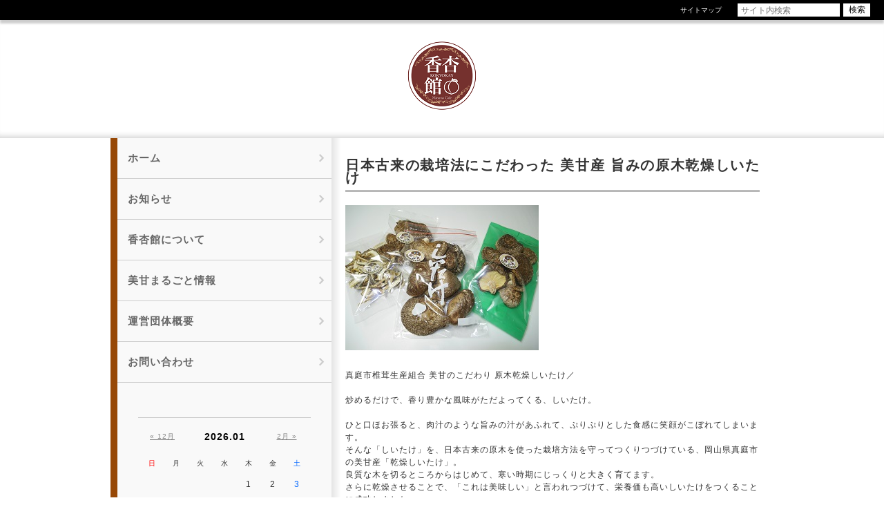

--- FILE ---
content_type: text/html; charset=UTF-8
request_url: https://i-maniwa.com/area/micamo/article/article_detail/index/720.html
body_size: 16665
content:
<!DOCTYPE html>
<html lang="ja">
<head>
<!-- Google tag (gtag.js) -->
<script async src="https://www.googletagmanager.com/gtag/js?id=G-2XZDW4KTWN"></script>
<script>
window.dataLayer = window.dataLayer || [];
function gtag(){dataLayer.push(arguments);}
gtag('js', new Date());

gtag('config', 'G-2XZDW4KTWN');
</script>
<meta charset="UTF-8">
<meta name="viewport" content="width=device-width, user-scalable=no, initial-scale=1, maximum-scale=1">
<meta name="format-detection" content="telephone=no">
<meta name="apple-mobile-web-app-capable" content="yes" />
<meta name="keywords"    content="原木しいたけ,岡山,真庭">
<meta name="description" content="岡山県真庭市北西部（旧美甘村地区）に「だれでも気軽に寄れるところ」として【香杏館MicamoCafe】は誕生しました。

2021年5月より美甘産そば粉で打った十割そばを提供しています。
美甘の大地と清流がはぐくんだ手打ちそばをお召し上がりください。
また、2019年6月にNHKで放送され話題となりました、
予約の取れない料亭の缶詰＜山の宝＞をはじめ、美甘清流そば(乾麺)や
手まりキーホルダーなども販売しております。">
<meta name="robots" content="ALL">
<title>日本古来の栽培法にこだわった 美甘産 旨みの原木乾燥しいたけ | 美甘まるごと情報 | 香杏館MicamoCafe 真庭市美甘の地域拠点</title>
<meta property="og:title" content="日本古来の栽培法にこだわった 美甘産 旨みの原木乾燥しいたけ | 美甘まるごと情報 | 香杏館MicamoCafe 真庭市美甘の地域拠点" />
<meta property="og:description" content="岡山県真庭市北西部（旧美甘村地区）に「だれでも気軽に寄れるところ」として【香杏館MicamoCafe】は誕生しました。

2021年5月より美甘産そば粉で打った十割そばを提供しています。
美甘の大地と清流がはぐくんだ手打ちそばをお召し上がりください。
また、2019年6月にNHKで放送され話題となりました、
予約の取れない料亭の缶詰＜山の宝＞をはじめ、美甘清流そば(乾麺)や
手まりキーホルダーなども販売しております。" />
<meta property="og:url" content="https://i-maniwa.com/area/micamo/article/article_detail/index/720.html" />
<meta property="og:image" content="https://i-maniwa.com/area/micamo/cider_image_thumbnail/show.html?file_id=9100&width=500&height=500">
<link rel="shortcut icon" href="https://i-maniwa.com/area/micamo/cider_image_thumbnail/show.html?file_id=8050&width=500&height=500" type="image/vnd.microsoft.icon" />
<!--[if lt IE 9]>
<script src="/area/js/html5shiv-printshiv.js"></script>
<![endif]-->
<!--[if lt IE 9]>
<script src="/area/js/IE9.js" type="text/javascript"></script>
<![endif]-->
<link rel="stylesheet" type="text/css" href="/area/css/block.css"  />
<link rel="stylesheet" type="text/css" href="/area/css/reset.css"  />
<link rel="stylesheet" type="text/css" href="/area/css/style.css"  />
<link rel="stylesheet" type="text/css" href="/area/css/admin_preview.css" media="all" />
<!-- // Responsive // -->
<!-- PC用CSS/769px以上 -->
<link rel="stylesheet" media="screen and (min-width: 641px)" type="text/css" href="/area/css/pc.css" />
<!-- スマートフォン用CSS/639px以下 -->
<link rel="stylesheet" media="screen and (max-width: 640px)" type="text/css" href="/area/css/sp.css" />
<!--[if lt IE 9]>
<link rel="stylesheet" type="text/css" href="/area/css/pc.css" />
<![endif]-->
<!-- // Color Change // -->
<style type="text/css">
body {
		background-color: #ffffff;
			background-repeat: repeat;
}
header {
		background-color: #ffffff;
			background-repeat: repeat;
}
nav ul li a.active {
	color: #974806;
	border-bottom-color: #974806;
}
#sidebar,
#navobile-sidebar {
	border-left-color: #974806;
}
ul#pagenavi li span.here {
	background : #974806;
	border-color: #974806;
}
</style>

<!-- Require jQuery -->
<script   src="https://code.jquery.com/jquery-3.6.0.min.js"   integrity="sha256-/xUj+3OJU5yExlq6GSYGSHk7tPXikynS7ogEvDej/m4="   crossorigin="anonymous"></script>

<!-- Slide Menu -->
<link rel="stylesheet" href="/area/css/navobile.css">
<script src="/area/js/jquery.navobile.min.js"></script>
<script>
$(function() {
	$("#sidebar").navobile({
	  cta: "#show-navobile",
	  changeDOM: true
	});
});
</script>

<!-- Require Easing -->
<script type="text/javascript" src="/area/js/ndsEasing.js"></script>

<!-- Smooth Scroll -->
<script type="text/javascript" src="/area/js/ndsAnchorScroll.js"></script>

<!-- Slide Show -->
<link rel="stylesheet" type="text/css" href="/area/js/slider-pro.min.css" media="screen">


<!-- lightbox2.51 -->
<link rel="stylesheet" href="/area/css/lightbox.css" media="screen"/>
<script src="/area/js/modernizr.custom.js"></script>
<script src="/area/js/lightbox-2.6.min.js"></script>

<!-- calendar -->
<script>
$(document).ready(function(){
	$(document).delegate("#caltitle > a", "click", function(){
		$(".side-calendar").load(this.href);
		return false;
	});
});
</script>

<script>

  (function(i,s,o,g,r,a,m){i['GoogleAnalyticsObject']=r;i[r]=i[r]||function(){
  (i[r].q=i[r].q||[]).push(arguments)},i[r].l=1*new Date();a=s.createElement(o),
  m=s.getElementsByTagName(o)[0];a.async=1;a.src=g;m.parentNode.insertBefore(a,m)
  })(window,document,'script','//www.google-analytics.com/analytics.js','portal_ga');

  portal_ga('create', 'UA-44491461-1', 'i-maniwa.com');
  portal_ga('send', 'pageview');

</script>


</head>

<body id="pagetop">


<div id="fb-root"></div>
<script>(function(d, s, id) {
  var js, fjs = d.getElementsByTagName(s)[0];
  if (d.getElementById(id)) return;
  js = d.createElement(s); js.id = id;
  js.src = "//connect.facebook.net/ja_JP/all.js#xfbml=1&version=v2.4";
  fjs.parentNode.insertBefore(js, fjs);
}(document, 'script', 'facebook-jssdk'));</script>

<div id="content">

<!-- ############# Header Bar ############# -->
<div id="header-bar">
<ul>
<li><a href="https://i-maniwa.com/area/micamo/sitemap.html">サイトマップ</a></li>
<li>
<form action="https://www.google.co.jp/search" method="get">
<input type="hidden" name="sitesearch" value="https://i-maniwa.com/area/micamo" />
<input type="text" placeholder="サイト内検索" /><input type="submit" value="検索" />
</form>
</li>
</ul>
</div>



<!-- ############# Header ############# -->

<header>

<h1>
  <a href="https://i-maniwa.com/area/micamo/" class="variable-img">
          <img src="https://i-maniwa.com/area/micamo/cider_image_thumbnail/show.html?file_id=9100&width=2000&height=2000" alt="美甘地域づくり委員会">
      </a>
</h1>

</header>
<!-- ############# Contents ############# -->

<div id="wrapper">
<div id="innerwrapper">

<!--  Btn for Navigation  -->
<a id="show-navobile" href="/area/#"><img src="/area/img/btn_spmenu_open.png" alt="メニューを開く" width="53" height="125"></a>



<!-- ############# Side Bar ############# -->
<div id="sidebar">


<!--  Global Navigation  -->
<nav id="navigation">
<ul>
<li><a href="https://i-maniwa.com/area/micamo/">ホーム</a></li>
<li><a href="https://i-maniwa.com/area/micamo/info/info_search.html">お知らせ</a></li>

<li><a href="https://i-maniwa.com/area/micamo/container/container_detail/index/881.html">香杏館について</a></li>
<li><a href="https://i-maniwa.com/area/micamo/container/container_detail/index/882.html">美甘まるごと情報</a></li>
<li><a href="https://i-maniwa.com/area/micamo/company/company_detail.html">運営団体概要</a></li>

		<li><a href="https://i-maniwa.com/area/micamo/contact/contact_register.html">お問い合わせ</a></li>
	
</ul>
</nav>




<!--  Calendar  -->
<div id="side-calendar" class="side-calendar">

<div id="caltitle" class="clearfix">
<a href="https://i-maniwa.com/area/micamo/calendar/calendar_search.html?ym=2025-12" id="cal-prev">&laquo; 12月</a>
2026.01<a href="https://i-maniwa.com/area/micamo/calendar/calendar_search.html?ym=2026-02" id="cal-next">2月 &raquo;</a>
</div>

<table summary="カレンダー" id="caltb">
<tr>
<th class="cal-sun">日</th>
<th>月</th>
<th>火</th>
<th>水</th>
<th>木</th>
<th>金</th>
<th class="cal-sat">土</th>
</tr>
	<tr>
						<td></td>
								<td></td>
								<td></td>
								<td></td>
							<td class="">
							<a>
					1				</a>
					</td>
							<td class="">
							<a>
					2				</a>
					</td>
							<td class="cal-sat">
							<a>
					3				</a>
					</td>
				</tr>
	<tr>
					<td class="cal-sun">
							<a>
					4				</a>
					</td>
							<td class="">
							<a>
					5				</a>
					</td>
							<td class="">
							<a>
					6				</a>
					</td>
							<td class="">
							<a>
					7				</a>
					</td>
							<td class="">
							<a>
					8				</a>
					</td>
							<td class="">
							<a>
					9				</a>
					</td>
							<td class="cal-sat">
							<a>
					10				</a>
					</td>
				</tr>
	<tr>
					<td class="cal-sun">
							<a>
					11				</a>
					</td>
							<td class="">
							<a>
					12				</a>
					</td>
							<td class="">
							<a>
					13				</a>
					</td>
							<td class="">
							<a>
					14				</a>
					</td>
							<td class="">
							<a>
					15				</a>
					</td>
							<td class="">
							<a>
					16				</a>
					</td>
							<td class="cal-sat">
							<a>
					17				</a>
					</td>
				</tr>
	<tr>
					<td class="cal-sun">
							<a class="herenow">
					18				</a>
					</td>
							<td class="">
							<a>
					19				</a>
					</td>
							<td class="">
							<a>
					20				</a>
					</td>
							<td class="">
							<a>
					21				</a>
					</td>
							<td class="">
							<a>
					22				</a>
					</td>
							<td class="">
							<a>
					23				</a>
					</td>
							<td class="cal-sat">
							<a>
					24				</a>
					</td>
				</tr>
	<tr>
					<td class="cal-sun">
							<a>
					25				</a>
					</td>
							<td class="">
							<a>
					26				</a>
					</td>
							<td class="">
							<a>
					27				</a>
					</td>
							<td class="">
							<a>
					28				</a>
					</td>
							<td class="">
							<a>
					29				</a>
					</td>
							<td class="">
							<a>
					30				</a>
					</td>
							<td class="cal-sat">
							<a>
					31				</a>
					</td>
				</tr>
</table>

<div id="cal-notes">
<ul>
<li><span class="herenow"></span> 今日</li>
</ul>
</div>

</div><!-- /side-calendar -->



<!--  Banner  -->
<ul id="sidebanner">
  <li id="sidebanner-fb"><a href="https://www.facebook.com/micamo.cafe/" target="_blank"><img src="/area/img/bn_side_facebook.png" alt="投稿を見る（外部サイト）"></a></li>
<li><a href="https://i-maniwa.com/area/" target="_blank"><img src="/area/img/bn_side_maniwa.png" alt="まにわ情報発信サイト"></a></li>
</ul>



<!--  Facebook  -->
<div id="facebook-box">
<div class="fb-page" data-href="https://www.facebook.com/pages/micamo-cafe/987830897894773" data-tabs="timeline" data-width="" data-height="" data-small-header="false" data-adapt-container-width="true" data-hide-cover="false" data-show-facepile="true"><blockquote cite="https://www.facebook.com/pages/micamo-cafe/987830897894773" class="fb-xfbml-parse-ignore"><a href="https://www.facebook.com/pages/micamo-cafe/987830897894773">micamo cafe</a></blockquote></div></div>
<!-- /facebook-box -->





</div><!-- /sidebar -->
<!-- ############# Main Contents ############# -->
<div id="maincont">



<h2>日本古来の栽培法にこだわった 美甘産 旨みの原木乾燥しいたけ</h2>


<p class="variable-img">
  <img src="https://i-maniwa.com/area/micamo/cider_image_thumbnail/show.html?file_id=4770&width=600&height=600" alt="">
</p>



<div class="wysiwyg-img wysiwyg-content">
真庭市椎茸生産組合 美甘のこだわり 原木乾燥しいたけ／<br />
<br />
炒めるだけで、香り豊かな風味がただよってくる、しいたけ。<br />
<br />
ひと口ほお張ると、肉汁のような旨みの汁があふれて、ぷりぷりとした食感に笑顔がこぼれてしまいます。<br />
そんな「しいたけ」を、日本古来の原木を使った栽培方法を守ってつくりつづけている、岡山県真庭市の美甘産「乾燥しいたけ」。<br />
良質な木を切るところからはじめて、寒い時期にじっくりと大きく育てます。<br />
さらに乾燥させることで、「これは美味しい」と言われつづけて、栄養価も高いしいたけをつくることに成功しました。<br />
味にこだわり、美味しいしいたけを求めていくなかで、「健康や美容にも良い」と言われるようになっていきました。<br />
お肌はもちろん、高血圧、糖尿病などといった生活習慣病の予防に作用があったり、便秘解消、ダイエットにも作用する、と言われ、そのカロリーの低さから「カラダに良い食べ物」として見直されています。<br />
使い勝手の良いしいたけだからこそ、こだわったものを。<br />
肉汁のような旨みの汁があふれるしいたけを、ぜひご家庭でお召し上がりください。<br />
<br />
■生産者：持徳 章一<br />
<br />
下記のAmazonからもお買い求めいただけます。<br />
<a href="https://www.amazon.co.jp/gp/aag/main/ref=olp_merch_name_1?ie=UTF8&amp;asin=B01IB6CNW2&amp;isAmazonFulfilled=0&amp;seller=A2U7DVDOHZ7UY2">https://www.amazon.co.jp/gp/aag/main/ref=olp_merch_name_1?ie=UTF8&amp;asin=B01IB6CNW2&amp;isAmazonFulfilled=0&amp;seller=A2U7DVDOHZ7UY2</a></div>


<ul class="social-buttons clearfix">
<li><div class="fb-like" data-href="https://i-maniwa.com/area/micamo/article/article_detail/index/720.html" data-layout="button_count" data-send="false" data-width="200" data-show-faces="false"></div></li>
<li class="twitter">
<a href='https://twitter.com/share' class='twitter-share-button'  data-url='https://i-maniwa.com/area/micamo/article/article_detail/index/720.html' data-lang='ja'>ツイート</a>
<script>!function(d,s,id){var js,fjs=d.getElementsByTagName(s)[0],p=/^http:/.test(d.location)?'http':'https';if(!d.getElementById(id)){js=d.createElement(s);js.id=id;js.src=p+'://platform.twitter.com/widgets.js';fjs.parentNode.insertBefore(js,fjs);}}(document, 'script', 'twitter-wjs');</script>
</li>
</ul>


<p class="backbtn"><a href="https://i-maniwa.com/area/micamo/container/container_detail/index/882.html">一覧に戻る</a></p>

</div><!-- /maincont -->

</div><!-- /innerwrapper -->
</div><!-- /wrapper -->

<!-- ############# Footer ############# -->

<footer>

<div id="footerinner">
<p id="pagetopbtn"><a href="#pagetop"><span>ページの一番上へ</span></a></p>

<!-- コピーライト -->
<p id="copyright"><span>Copyright </span>&copy; 香杏館　micamo cafe All rights reserved.</p>
<p id="maniwa-notes">このサイトは<a href="https://i-maniwa.com/area/" target="_blank">まにわ情報発信サイト</a>に登録されています。<br class="pchidden">まにわ情報発信サイト参加事業者ページの<a href="https://i-maniwa.com/area/portal/pages/recommend_env.html" target="_blank">閲覧推奨環境はこちら</a><span class="sphidden">です</span>。</p>

</div><!-- /footerinner -->

</footer>

</div><!-- /content -->

<script src="/area/js/jquery.cookie.js"></script>
<script src="https://i-maniwa.com/area/micamo/page_access/page_access_js.html"></script>
<script>
send_page_access(location.pathname);
</script>

<script src="/area/js/jquery.sliderPro.min.js"></script>
<script>
	$( document ).ready(function( $ ) {
		$( '.slidearea' ).sliderPro({
			width: '100%',//横幅
			autoHeight: true,//高さ（自動=true）
			aspectRatio: 2.5,//縦横比
			fadeFullScreen:true,
			imageScaleMode: 'cover',
			forceSize: 'none',
			buttons: true,//ナビゲーションボタン
			autoplay: true,//自動再生
			visibleSize: 'auto',//前後のスライドを表示
			arrows: false,//左右の矢印
			fadeArrows: false,//左右の矢印をホバー時のみにするか
			slideDistance: 0,//スライド同士の距離
			touchSwipe: false,//タッチスワイプ
			fadeOutPreviousSlide: true,
			buttons: false,
			responsive: true,//レスポンシブ対応
			fade: true,
			fadeDuration: 2000,
			autoplayDelay: 5000,
		});
	});
</script>

</body>

</html>

--- FILE ---
content_type: text/html; charset=UTF-8
request_url: https://i-maniwa.com/area/micamo/page_access/page_access_js.html
body_size: 1068
content:
	
	function send_page_access(page){
		var c_key = $.cookie("maniwa-joho-hasshin_key");
		page = _convert_page(page);
	
		if (!c_key){
			$.ajax({
				type: "POST",
				url: "https://i-maniwa.com/area/micamo/page_access/page_access_key.html",
				data: {
				},
				complete: function(){
					_send_page(page);
				}
			});
		}else{
			_send_page(page);
		}
	}
	
	function _send_page(page){
		var c_page = $.cookie("maniwa-joho-hasshin_page");
		var match = new RegExp("#"+page);
		if (!c_page || ! match.test(c_page)){
			$.ajax({
				type: "POST",
				url: "https://i-maniwa.com/area/micamo/page_access/page_access_index.html",
				data: {
					page: page,
					csrf_token: "712670b21030439ebe430748236e461d"
				}
			});
		}
	}
	
	function _convert_page(page){
		page = page.replace(/.html/, "");
		page = page.replace(/^\/area/, "");
	
		if (page == "/"){
			page += "index";
		}
		
		return page;
	}


--- FILE ---
content_type: text/css
request_url: https://i-maniwa.com/area/css/block.css
body_size: 114
content:
article,aside,canvas,details,figcaption,figure,footer,header,hgroup,menu,nav,section,summary {
	display:block;
}

--- FILE ---
content_type: text/css
request_url: https://i-maniwa.com/area/css/style.css
body_size: 3182
content:
@charset "UTF-8";

/*-----------------------------------------------------

まにわ情報発信サイト
2014

共通CSS

-----------------------------------------------------*/




/*-----------------------------------------------------
	全ページ共通
-----------------------------------------------------*/


body {
 background : #fff none ;
 margin : 0px ;
 width: 100%;
 color : #333 ;
 font-size : 12px ;
 font-family : Helvetica,Arial,Verdana,sans-serif,"ヒラギノ角ゴ Pro W3","Hiragino Kaku Gothic Pro","ＭＳ Ｐゴシック",Osaka,sans-serif ;
/*Mac IE Hack ¥*/
 letter-spacing : 1px ;
/*Mac IE Hack END*/
 line-height : 150% ;
 text-align : left ;
	-webkit-text-size-adjust:none;
 }

p {
	text-align: justify;
	margin-bottom: 1em;
}


img {
 border : 0px ;
 margin : 0px ;
 }

a:link    { text-decoration:underline; color:#666 ; }
a:visited { text-decoration:none; color:#666 ; }
a:active  { text-decoration:underline; color:#333 ; }
a:hover   { text-decoration:underline; color:#999 ; }


a.alpha img {
	opacity: 0.8;
	filter: alpha(opacity=80);
	-ms-filter: "alpha( opacity=80 )";
}

a.alpha:hover img {
	opacity: 1;
	filter: alpha(opacity=100);
	-ms-filter: "alpha( opacity=100 )";
}



.hidden {
 display : none ;
 }



/* new clearfix */  
.clearfix:after {  
 visibility : hidden ;  
 display : block ;  
 font-size : 0 ;  
 content : " " ;  
 clear : both ;  
 height : 0 ;  
 }  
* html .clearfix             { zoom : 1 ; } /* IE6 */  
*:first-child+html .clearfix { zoom : 1 ; } /* IE7 */  


.curved10 {
/*角丸（FF/Safari/Chrome）IE無効*/
 border-top-left-radius: 10px;    /* 左上 */
 border-top-right-radius: 10px; /* 右上 */
 border-bottom-left-radius: 10px;    /* 左下 */
 border-bottom-right-radius: 10px; /* 右下 */

-webkit-border-top-left-radius: 10px;    /* 左上 */
-webkit-border-top-right-radius: 10px; /* 右上 */
-webkit-border-bottom-left-radius: 10px;    /* 左下 */
-webkit-border-bottom-right-radius: 10px; /* 右下 */

-moz-border-radius-topleft: 10px;    /* 左上 */
-moz-border-radius-topright: 10px; /* 右上 */
-moz-border-radius-bottomleft: 10px;    /* 左下 */
-moz-border-radius-bottomright: 10px; /* 右下 */
 }

.curved5 {
/*角丸（FF/Safari/Chrome）IE無効*/
 border-top-left-radius: 5px;    /* 左上 */
 border-top-right-radius: 5px; /* 右上 */
 border-bottom-left-radius: 5px;    /* 左下 */
 border-bottom-right-radius: 5px; /* 右下 */

-webkit-border-top-left-radius: 5px;    /* 左上 */
-webkit-border-top-right-radius: 5px; /* 右上 */
-webkit-border-bottom-left-radius: 5px;    /* 左下 */
-webkit-border-bottom-right-radius: 5px; /* 右下 */

-moz-border-radius-topleft: 5px;    /* 左上 */
-moz-border-radius-topright: 5px; /* 右上 */
-moz-border-radius-bottomleft: 5px;    /* 左下 */
-moz-border-radius-bottomright: 5px; /* 右下 */
 }






.fs10 {
 font-size : 10px ;
 }
 
.fs12 {
 font-size : 12px ;
 }

.textcenter {
	text-align: center!important;
}

.textright {
	text-align: right!important;
}






/* CSS End */
 

--- FILE ---
content_type: text/css
request_url: https://i-maniwa.com/area/css/admin_preview.css
body_size: 698
content:
@charset "UTF-8";

/*-----------------------------------------------------

管理画面　プレビュー用

共通CSS

-----------------------------------------------------*/


#admin-preview {
	width: 100%;
	height: 60px;
}

#admin-preview div {
	display: table;
	width: 100%;
	height: 60px;
	position: fixed;
	z-index: 9999;
}

#admin-preview div p {
	display: table-cell;
	width: 100%;
	height: 60px;
	margin: 0px auto;
	background: #000 none;
	color: #fff;
	font-size: 18px;
	font-weight: bold;
	text-align: center;
	vertical-align: middle;
	opacity: 0.8;
	filter: alpha(opacity=80);
	-ms-filter: "alpha( opacity=80 )";
}







/* CSS End */
 

--- FILE ---
content_type: text/css
request_url: https://i-maniwa.com/area/css/pc.css
body_size: 19975
content:
@charset "UTF-8";

/*-----------------------------------------------------

まにわ情報発信サイト
2014

PC用CSS
640px -

-----------------------------------------------------*/







/*-----------------------------------------------------

	共通クラス

-----------------------------------------------------*/





.pchidden {
	display: none;
}






a.alpha img {
	opacity: 1;
	filter: alpha(opacity=100);
	-ms-filter: "alpha( opacity=100 )";
}

a.alpha:hover img {
	opacity: 0.8;
	filter: alpha(opacity=80);
	-ms-filter: "alpha( opacity=80 )";
}





















/*-----------------------------------------------------

	共用設定

-----------------------------------------------------*/


#content {
}

#wrapper {
	width: 100%;
	max-width: 960px;
	margin: 0 auto;
}

#innerwrapper {
	display: table;
	width: 100%;
	margin: 0px auto;
}

#maincont-top {
	display: table-cell;
	max-width: 640px;
	background: #fff url("../img/bg_maincont_shadow.png") left center repeat-y;
	padding: 0px 0px 0px 0px;
	vertical-align: top;
	position: relative;
}

#maincont {
	display: table-cell;
	max-width: 600px;
	background: #fff url("../img/bg_maincont_shadow.png") left center repeat-y;
	padding: 30px 20px 80px 20px;
	vertical-align: top;
}




h2 {
	font-size: 20px;
	border-bottom: 1px solid #000;
	margin: 0px 0px 20px 0px;
	padding: 0px 0px 10px 0px;
	text-align: justify;
}

h3 {
	background: #eee none;
	font-size: 16px;
	border-bottom: 1px solid #000;
	margin: 50px 0px 20px 0px;
	padding: 10px 10px;
	text-align: justify;
	min-height: 18px;
}

h4 {
	font-size: 14px;
	border-bottom: 1px solid #999;
	margin: 30px 0px 10px 0px;
	padding: 5px 0px;
	text-align: justify;
}

h5 {
	font-size: 12px;
	margin: 20px 0px 5px 0px;
	text-align: justify;
}

.variable-img {
	width: 100%;
}



.variable-img img {
	/*width: 100%;*/
	max-width: 600px;
	margin-bottom: 10px;
}

#company-img img {
	width: 100%;
	max-width: 600px;
	margin-bottom: 10px;
}







/* ボタン系 */

p.morebtn {
	text-align: right;
	margin: 10px 0px 20px 0px;
}

p.backbtn {
	text-align: center;
	margin: 50px 0px 0px 0px;
}

p.morebtn a, p.backbtn a {
	display: inline-block;
	padding: 5px 40px;
	font-weight: bold;
	text-decoration: none;
	border: 1px solid #666;
	border-radius: 5px;
	-webkit-border-radius: 5px;
	-moz-border-radius: 5px;
}

p.morebtn a:hover, p.backbtn a:hover {
	border: 1px solid #000;
}


















/* ========== ヘッダーバー ========== */

#header-bar {
	background: #000 none;
	padding: 5px 20px;
	text-align: right;
	letter-spacing: 0px;
	box-shadow: 0px 5px 3px rgba(0,0,0,0.2);
	position: relative;
}

#header-bar ul {
	list-style: none;
}

#header-bar ul li {
	display: inline-block;
	margin-left: 20px;
}

#header-bar ul li input[type="text"] {
	border: 0px;
	width: 138px;
	height: 19px;
	font-size: 12px;
	padding: 0px 5px;
	margin: 0px 5px 0px 0px;
}

#header-bar ul li input[type="submit"] {
	background: #fff;
	border: 0px;
	width: 39px;
	height: 19px;
	text-align: center;
	font-size: 12px;
	cursor: pointer;
}

#header-bar a {
	font-size: 10px;
	color: #fff;
	text-decoration: none;
	letter-spacing: 0px;
}

#header-bar a:hover {
	text-decoration: underline;
}







/* ========== ヘッダー ========== */

header {
	width: 100%;
	padding: 30px 0px;
	text-align: center;
	box-shadow: rgba(0, 0, 0, 0.2) 0px -9px 8px -7px inset;
}

header h1 {
	font-size: 24px;
}

header h1 img {
	max-width: 600px;
}

header h1 a img {
	opacity: 1;
	filter: alpha(opacity=100);
	-ms-filter: "alpha( opacity=100 )";
}

header h1 a:hover img {
	opacity: 0.8;
	filter: alpha(opacity=80);
	-ms-filter: "alpha( opacity=80 )";
}






/* ========== サイドバー ========== */

#sidebar {
	display: table-cell;
	width: 310px;
	background: #f9f9f9;
	border-left-width: 10px;
	border-left-style: solid;
	margin: 0px;
	padding: 0px 0px 20px 0px;
	vertical-align: top;
}






/* ナビゲーション */

nav {
	margin: 0px 0px 50px 0px;
	padding: 0px;
}

nav ul {
	width: 310px;
	list-style: none;
}

nav ul li a {
	display: block;
	background: transparent url("../img/icon_navi_normal.png") right center no-repeat;
	padding: 20px 15px;
	font-size: 15px;
	font-weight: bold;
	text-decoration: none!important;
	border-bottom: 1px solid #ccc;
}

nav ul li a:hover {
	border-bottom: 1px solid #999;
	background: transparent url("../img/icon_navi_active.png") right center no-repeat;
}

nav ul li a.active {
	background: transparent url("../img/icon_navi_active.png") right center no-repeat;
	color: #c36;
	border-bottom-width: 1px;
	border-bottom-style: solid;
}

#show-navobile {
	display: none;
}





/* サイドバナー */

#sidebanner {
	width: 250px;
	margin: 0px auto 20px auto;
	list-style: none;
}

#sidebanner li {
	margin-bottom: 5px;
}

#sidebanner li a img {
	width: 248px;
	border: 1px solid #ccc;
}

/* CMSからアップロードされた画像はCSSで横幅を固定しない */
#sidebanner li a img.cmsimage {
	width: auto;
}

#sidebanner li a:hover img {
	border: 1px solid #000;
}



/* Twitter */
#tweet-box {
	width: 238px;
	height: 273px;
	background: #fff none;
	border: 1px solid #ccc;
	margin: 0px auto 20px auto;
	padding: 5px;
	overflow-y: scroll;
}


/* Facebook */
#facebook-box {
	display: block;
	width: 238px;
	height: 273px;
	border: 1px solid #ccc;
	margin: 0px auto 20px auto;
	padding: 5px;
	overflow-y: scroll;
}





/*カレンダー*/
#side-calendar {
	width: 250px;
	border-top: 1px solid #ccc;
	margin: 10px auto 30px auto;
	padding: 10px 0px 5px 0px;
}


#caltitle {
	font-size: 12px;
	color: #000;
	text-align: center;
	font-size: 14px;
	font-family : Helvetica,Arial;
	font-weight: bold;
	margin: 0px 0px 10px 0px;
	padding: 10px 10px 5px 10px;
	line-height: 100%;
}

#cal-prev {
	display: block;
	width: 50px;
	height: 16px;
	overflow: hidden;
	/*background: transparent url("../related_img/btn_calendar_prev.png") no-repeat;*/
	font-size: 10px;
	font-weight: normal;
	float: left;
	opacity:0.8;
	filter: alpha(opacity=80);
	-ms-filter: "alpha( opacity=80 )";
}

#cal-next {
	display: block;
	width: 50px;
	height: 16px;
	overflow: hidden;
	/*background: transparent url("../related_img/btn_calendar_next.png") no-repeat;*/
	font-size: 10px;
	font-weight: normal;
	float: right;
	opacity:0.8;
	filter: alpha(opacity=80);
	-ms-filter: "alpha( opacity=80 )";
}

#cal-prev:hover, #cal-next:hover {
	opacity:1.0;
	filter: alpha(opacity=100);
	-ms-filter: "alpha( opacity=100 )";
}

/*#cal-prev:hover, #cal-next:hover {
	background-position: 0px -34px;
}*/

#caltb {
	width: 100%;
	border-collapse: separate;
	border-spacing: 5px;
	margin: 0px auto;
}

#caltb th {
	font-size: 10px;
	font-weight: normal;
	width: 26px;
	text-align: center;
}

.cal-sun, .cal-sun a {
	color: #f00;
}

.cal-sat, .cal-sat a {
	color: #06f;
}

#caltb a:hover, #caltb .cal-sun a:hover, #caltb .cal-sat a:hover {
	color: #f00;
}

#caltb td a {
	display: block;
	width: 22px;/*26*/
	height: 20px;/*24*/
	font-size: 12px;
	text-align: center;
	letter-spacing: 0px;
	text-decoration: none;
	vertical-align: middle;
/*	border-radius: 50%;
	-webkit-border-radius: 50%;
	-moz-border-radius: 50%;*/
	font-family : Helvetica,Arial;
	border: 2px solid #f9f9f9;
	padding-top: 3px
}


#caltb td a.herenow, #cal-notes li .herenow {
	border-color:#f90;
	color: #000;
}

#caltb td a.sche, #cal-notes li .sche {
	background: #e3f2b9 none;
}

#caltb td a.holiday, #cal-notes li .holiday {
	background: #f00 none;
	color: #fff;
}

/** calendar_category */
.calendar1{
	background: #e3f2b9 none;
}
.calendar2{
	background: #f00 none;
	color: #fff !important;
}
.calendar3{
	background: #f99;
	color: #fff !important;
}
.calendar4{
	background: #527eb8;
	color: #fff !important;
}
.calendar5{
	background: #eca136;
	color: #fff !important;
}




#cal-notes {
	border: 1px dotted #ccc;
	padding: 10px;
	background: #fff;
	font-size: 10px;
}

#cal-notes ul {
	margin-left: 1em;
}

#cal-notes ul li span {
	display: inline-block;
	width: 1em;
	height: 1em;
	border-width: 2px;
	border-style: solid;
	vertical-align: middle;
	border-color:#fff;
}


























/*-----------------------------------------------------

	フッター

-----------------------------------------------------*/


footer {
	width: 100%;
	background: #fff url("../img/bg_footer_shadow.png") center top repeat-x;
}

#footerinner {
	max-width: 960px;
	margin: 0px auto;
	padding: 20px 0px;
	position: relative;
}

#pagetopbtn {
	width: 170px;
	height: 45px;
	position: absolute;
	top:0px;
	right: 0px;
}

#pagetopbtn a {
	display: block;
	width: 170px;
	height: 45px;
	overflow: hidden;
	background-image: url("../img/btn_footer_pageup.png");
	background-position: left top;
}

#pagetopbtn a:hover {
	background-position: right top;
}

#pagetopbtn a span {
	display: none;
}


/* ========== コピーライト ========== */

#copyright {
	margin: 10px 0px 10px 0px;
	padding: 20px 0px 0px 0px;
	font-size: 10px;
	line-height: 130%;
	letter-spacing: 0px;
	text-align: center;
}

#maniwa-notes {
	margin: 10px 0px 30px 0px;
	padding: 0px 0px 0px 0px;
	font-size: 10px;
	line-height: 130%;
	letter-spacing: 0px;
	text-align: center;
	
}





/* まにわ情報発信サイトにもどる */

#maniwaportal {
	display: table;
	margin: 20px auto 50px auto;
}

#maniwaportal div {
	display: table-cell;
	text-align: left;
	padding: 5px 10px;
	vertical-align: middle;
	font-size: 12px;
	line-height: 140%;
}

#maniwaportal div a img {
	border: 1px solid #000;
}

#maniwaportal div a:hover img {
	border: 1px solid #390;
}




































/*-----------------------------------------------------

	トップページ

-----------------------------------------------------*/



/* ========== スライドショー ========== */

.slidearea {
	width: 640px;
	margin: 0;
	padding: 0;
	position: relative;
}
.slidearea .sp-slides {
	margin: 0;
	padding: 0;
	list-style: none;
}
.slidearea .sp-slides li {
	margin: 0;
}
.slidearea .sp-slides li img {
	max-width: 640px;
	vertical-align: middle;
}



/* ========== トップ説明文 ========== */

#top-description {
	line-height: normal;
	margin: 0px 0px 50px 0px;
	padding: 0px 20px;
}



/* ========== トップニュース ========== */

#top-news {
	margin: 0px 0px 50px 0px;
	padding: 0px 20px;
}






















/*-----------------------------------------------------

	セカンダリページ　共通

-----------------------------------------------------*/


#sns-share-btn {
	border-top: 1px solid #ccc;
	border-bottom: 1px solid #ccc;
	margin: 50px auto 0px auto;
	padding: 10px 0px;
}

#sns-share-btn div {
	display: inline-block;
	margin-left: 20px;
	vertical-align: top;
}



/*-----------------------------------------------------

	ニュース・新着情報

-----------------------------------------------------*/


/* ========== 画像メイン ========== */


#news-photo-list {
	list-style: none;
}

#news-photo-list li {
	display: inline-block;
	width: 175px;
	margin: 0px 10px 30px 10px;
	vertical-align: top;
}

#news-photo-list li a {
	display: block;
	text-decoration: none;
	line-height: 130%;
	letter-spacing: 0px;
	text-align: justify;
	color: #000;
}

#news-photo-list li a:hover {
	color: #666;
}

#news-photo-list li a .news-img {
	text-align: center;
}

#news-photo-list li a .news-img img {
	box-shadow: 0 0 5px rgba(0,0,0,0.5);
	-moz-box-shadow: 0 0 5px rgba(0,0,0,0.5);
	-webkit-box-shadow: 0 0 5px rgba(0,0,0,0.5);
}

#news-photo-list li a:hover .news-img img {
	opacity:0.8;
	filter: alpha(opacity=80);
	-ms-filter: "alpha( opacity=80 )";
}

#news-photo-list li a .news-title {
	margin: 5px 0px;
}

#news-photo-list li a .news-title img {
	margin-left: 5px;
	vertical-align: middle;
}

#news-photo-list li a .news-date {
	border-top: 1px solid #999;
	padding-top: 5px;
	font-size: 10px;
	text-align: right;
}



/* ========== テキストメイン ========== */

#news-text-list {
	list-style: none;
}

#news-text-list li {
	margin: 0px;
}

#news-text-list li a {
	display: table;
	width: 100%;
	text-decoration: none;
	line-height: 130%;
	letter-spacing: 0px;
	text-align: justify;
	color: #000;
	border-bottom: 1px dotted #ccc;
	padding: 0px 0px 15px 0px;
	margin: 15px 0px 0px 0px;
}

#news-text-list li a:hover {
	color: #666;
}

#news-text-list li a p.news-date {
	display: table-cell;
	width: 8em;
}

#news-text-list li a .news-title img {
	margin-left: 5px;
	vertical-align: middle;
}




/* ========== ページ送り ========== */

ul#pagenavi {
	width : 100% ;
	margin : 30px 0px 0px 0px ;
	padding : 20px 0px ;
	text-align: center;
	border-top: 1px solid #999;
}

ul#pagenavi li {
	display : inline ;
	margin : 0 2px ;
	padding : 0 ;
}
 
ul#pagenavi li a {
	display : inline-block ;
	margin-bottom : 5px ;
	padding : 1px 8px ;
	background : #fff ;
	border : 1px solid #ccc ;
	text-decoration : none ;
	vertical-align : middle ;
}

ul#pagenavi li span.here {
	display : inline-block ;
	margin-bottom : 5px ;
	padding : 1px 8px ;
	color : #fff ;
	border-style: solid;
	border-width: 1px;
	text-decoration : none ;
	vertical-align : middle ;
}

ul#pagenavi li span.nolink {
	display : inline-block ;
	margin-bottom : 5px ;
	padding : 1px 8px ;
	background : #fff none ;
	color : #ccc ;
	border : 1px solid #ccc ;
	text-decoration : none ;
	vertical-align : middle ;
}

ul#pagenavi li a:hover {
	background : #fff ;
	color : #000 ;
	border-color : #000 ;
}





/* ========== 詳細ページ ========== */

#detail-news-date {
	margin-bottom: 20px;
	text-align: right;
}


/* 添付写真 */
#detail-photo-list {
	display: table;
	list-style: none;
	margin: 50px 0px;
}

#detail-photo-list li {
	display: table-row;
}

#detail-photo-list li div {
	display: table-cell;
	vertical-align: top;
	padding-bottom: 10px;
	text-align: center;
}
#detail-photo-list li div table{

}
#detail-photo-list li div table td{
	width: 285px;
	height: 185px;
}

#detail-photo-list li div p {
	padding-left: 20px;
	text-align: left;
}

#detail-photo-list li a:hover img {
	opacity:0.8;
	filter: alpha(opacity=80);
	-ms-filter: "alpha( opacity=80 )";
}

/* 添付ファイル */
#detail-attached-file {
	padding: 10px 10px 5px 10px;
	border: 1px solid #999;
}

#detail-attached-file li {
	margin: 0px 0px 5px 1em;
}













/*-----------------------------------------------------

	WYSIWYGページ

-----------------------------------------------------*/

.wysiwyg-content a:hover {
	color: #999;
}
.wysiwyg-content a:hover img {
	opacity:0.8;
	filter: alpha(opacity=80);
	-ms-filter: "alpha( opacity=80 )";
}

.wysiwyg-img img {
	width: 100%;
	max-width: 600px;
	margin-bottom: 10px;
}

.photothumb {
	background: #fff;
	list-style: none;
	margin: 0px 0px 30px 0px;
	padding: 0px 0px 0px 25px;
	font-size: 0px;
}

.photothumb li {
	width: 170px;
	margin: 0px 20px 25px 0px;
	padding: 0px;
	display:inline-block; 
	/display:inline;
	/zoom:1;
}

.photothumb li table td{
	width: 180px;
	height: 135px;
}

.photothumb li a {
	display: block;
	text-decoration: none;
}


.photothumb li p {
	font-size: 10px;
	line-height: 120%;
	letter-spacing: 0px;
	color: #000;
	text-align: justify;
}

.photothumb li p.thumb-photo {
	text-align: center;
}

















/*-----------------------------------------------------

	商品ページ

-----------------------------------------------------*/




#product-list {
	list-style: none;
}

#product-list li {
	display: inline-block;
	width: 180px;
	margin: 0px 8px 30px 8px;
	vertical-align: top;
}

#product-list li a {
	display: block;
	text-decoration: none;
}

#product-list li a img {
	opacity:1;
	filter: alpha(opacity=100);
	-ms-filter: "alpha( opacity=100 )";
}

#product-list li a:hover img {
	opacity:0.8;
	filter: alpha(opacity=80);
	-ms-filter: "alpha( opacity=80 )";
}

#product-list li table td{
	width: 180px;
	height: 120px;
}

#product-list li .product-title {
	font-weight: bold;
	margin: 5px 0px;
}

#product-list li .product-text {
	border-top: 1px solid #999;
	padding-top: 5px;
	letter-spacing: 0px;
	line-height: 130%;
}



#product-photo-list {
	list-style: none;
	text-align: center;
}

#product-photo-list li {
	display: inline-block;
	width: 180px;
	margin: 0px 8px 30px 8px;
	vertical-align: top;
	font-size: 10px;
	letter-spacing: 0px;
	line-height: 130%;
}

#product-photo-list li td{
	width: 180px;
	height: 135px;
}

#product-photo-list li a {
	display: block;
	text-decoration: none;
}

#product-photo-list li a p {
	margin-bottom: 5px;
	text-align: left;
}

#product-photo-list li a:hover img {
	opacity:0.8;
	filter: alpha(opacity=80);
	-ms-filter: "alpha( opacity=80 )";
}








/*-----------------------------------------------------

	お問い合わせ

-----------------------------------------------------*/


.hissu {
	color: #f00;
	margin-left: 5px;
}


#inquiryform {
	margin-top: 20px;
	padding-top: 20px;
	border-top: 1px solid #ccc;
}


dl#inquiry-item, dl#inquiry-item-check {
	width: 100%;
	margin: 20px auto;
}

dl#inquiry-item dt, dl#inquiry-item-check dt {
  clear: left;
  float: left;
  margin: 0 0 0.8em;
  width: 13em;
  color: #000;
}

dl#inquiry-item dd, dl#inquiry-item-check dd {
  margin-bottom: 0.8em;
  margin-left: 15em;
}

dl#inquiry-item dd img, dl#inquiry-item-check dd img {
	vertical-align: middle;
	margin-left: 5px;
}

dl#inquiry-item-check dd {
	font-weight: bold;
}



#inquiryform input, #inquiryform textarea {
 border : 1px solid #ccc ;
 padding : 5px ;
 font-size: 12px;
 font-family : Verdana,Arial,Helvetica,sans-serif,"ヒラギノ角ゴ Pro W3","Hiragino Kaku Gothic Pro","ＭＳ Ｐゴシック",Osaka,sans-serif!important ;
 }

#inquiryform input[type="text"],#inquiryform input[type="email"] {
	width: 90%;
}

#inquiryform textarea {
	width: 90%;
	height: 5em;
}

#inquiryform input[type="text"]:focus, #inquiryform input[type="email"]:focus, #inquiryform textarea:focus {
   background-color: #ffe;
   border: 1px solid #000;
}

#inquiryform input[type="submit"] {
 width : 150px ;
 background-color: #fff;
 border : 1px solid #999 ;
 margin-top: 10px;
 cursor: pointer
 }

#inquiryform input[type="submit"]:hover {
 width : 150px ;
 background-color: #ffe;
 border : 1px solid #000 ;
 margin-top: 10px;
 cursor: pointer
 }

.mikinyu {
	color: #999;
	font-style: italic;
	font-weight: normal;
}

#formbackbtn {
 width : 150px ;
 background-color: #fff;
 color: #666;
 border : 1px solid #ccc ;
 margin-top: 10px;
 cursor: pointer
 }

#formbackbtn:hover {
 border : 1px solid #000 ;
 color: #000;
 }

#inquiryform input[type="submit"]:focus, #backbtn:focus {
   background-color: #ffe;
   border: 1px solid #0cc;
}


















/*-----------------------------------------------------

	店舗概要ページ

-----------------------------------------------------*/

#shopoutline {
	width: 100%;
}

#shopoutline th {
	width: 120px;
	padding: 5px 0px 5px 0px;
	border-bottom: 1px solid #ccc;
}

#shopoutline td {
	padding: 5px 0px 5px 0px;
	border-bottom: 1px solid #ccc;
}


#shopmapframe {
	width: 100%;
	height: 400px;
	margin: 30px 0px;
}












/*-----------------------------------------------------

	サイトマップ

-----------------------------------------------------*/

#sitemap {
	margin: 10px 0px 10px 2em;
}

#sitemap li {
	margin-bottom: 10px;
}

#sitemap li a {
	display: block;
}





/*-----------------------------------------------------

	social-buttons

-----------------------------------------------------*/

ul.social-buttons{
	margin: 2em 0;
	text-align: right;
	list-style-type: none;
}
ul.social-buttons li{
	float: right;
}
ul.social-buttons li.twitter{
	width: 100px;
}



/*-----------------------------------------------------

	table-img-vertical

-----------------------------------------------------*/

td.table-img{
	text-align: center;
	vertical-align: middle;
	background: #EEEEEE;
}





/*-----------------------------------------------------

	iframe-youtube

-----------------------------------------------------*/

.iframe-youtube{
	margin: 30px 0px;
	width: 600px;
	height: 450px;
}

/* CSS End */
 

--- FILE ---
content_type: text/css
request_url: https://i-maniwa.com/area/css/navobile.css
body_size: 2235
content:
.navobile-mobile-only {
    display: none;
}

#navobile-device-pixel {
  width: 0;
}

#show-navobile
{
	display:none;
}

@media screen and (min-width: 0px) and (max-width: 640px) {
    html,
    .navobile-bound {
      overflow-x: hidden;
      overflow-y: scroll;
      height: auto;
      width: 100%;
    }
	
	#show-navobile
	{
		display:block;
	}

    .overflowscrolling {
      -webkit-overflow-scrolling: touch;
    }
    
    #navobile-device-pixel {
      width: 1px;
    }

    .navobile-mobile-only {
      display: block;
    }

    .navobile-desktop-only {
      display: none;
    }

    .navobile-navigation {
      height: 100%;
      left: -100%;
      overflow: auto;
      position: absolute;
      top: -100%;
      width: 80%;
      z-index: -1;
	background: #f9f9f9;
	border-left: 10px solid #c36;
      
      -webkit-transform: translateX(0);
      -moz-transform: translateX(0);
      -ms-transform: translateX(0);
      -o-transform: translateX(0);
      transform: translateX(0);
    }

    .navobile-bound .navobile-navigation {
        left: 0;
        position: fixed;
        top: 0;
        z-index: 1;
    }

    .navobile-navigation ul {
      overflow: hidden;
    }

    .navobile-navigation li {
      float: none;
      overflow: hidden;
    }

    .navobile-content {
      position: relative;
      z-index: 3;

      -webkit-transition: -webkit-transform 0.2s linear;
      -moz-transition: -moz-transform 0.2s linear;
      -o-transition: -ms-transform 0.2s linear;
      -ms-transition: -o-transform 0.2s linear;
      transition: transform 0.2s linear;
    }

    .csstransforms #content.navobile-content-hidden {
      -webkit-transform: translateX(80%);
      -moz-transform: translateX(80%);
      -ms-transform: translateX(80%);
      -o-transform: translateX(80%);
      transform: translateX(80%);
    }

    .csstransforms #content.navobile-content-hidden {
      -webkit-transform: translate3d(80%,0,0);
      -moz-transform: translate3d(80%,0,0);
      -ms-transform: translate3d(80%,0,0);
      -o-transform: translate3d(80%,0,0);
      transform: translate3d(80%,0,0);
    }
}


--- FILE ---
content_type: text/css
request_url: https://i-maniwa.com/area/css/sp.css
body_size: 18888
content:
@charset "UTF-8";

/*-----------------------------------------------------

まにわ情報発信サイト
2014

スマートフォン用CSS
 -639px

-----------------------------------------------------*/





/*-----------------------------------------------------

	共通クラス

-----------------------------------------------------*/





.sphidden {
	display: none;
}



.innercont {
	width: 100%;
	margin: 0px auto;
	position: relative;
}

.w100img {
	width: 100%;
}














/*-----------------------------------------------------

	共用設定

-----------------------------------------------------*/


#content {
	position: relative;
}

#wrapper {
	width: 100%;
	max-width: 960px;
	margin: 0 auto;
}

#innerwrapper {
	width: 100%;
	height: 100%;
	margin: 0px auto;
}

#maincont-top {
	width: 100%;
	background: #fff none;
	padding: 0px 0px 20px 0px;
}

#maincont {
	background: #fff none;
	padding: 30px 20px 80px 20px;
	height: 100%;
}






h2 {
	font-size: 18px;
	border-bottom: 1px solid #000;
	margin: 0px 0px 20px 0px;
	padding: 0px 0px 10px 0px;
	text-align: justify;
}

h3 {
	background: #eee none;
	font-size: 16px;
	border-bottom: 1px solid #000;
	margin: 50px 0px 20px 0px;
	padding: 10px 10px;
	text-align: justify;
}

h4 {
	font-size: 14px;
	border-bottom: 1px solid #999;
	margin: 30px 0px 10px 0px;
	padding: 5px 0px;
	text-align: justify;
}

h5 {
	font-size: 12px;
	margin: 20px 0px 5px 0px;
	text-align: justify;
}


.variable-img img {
	max-width: 100%;
	margin-bottom: 10px;
}










/* ボタン系 */

p.morebtn {
	text-align: right;
	margin: 10px 0px 20px 0px;
}

p.backbtn {
	text-align: center;
	margin: 50px 0px 0px 0px;
}

p.morebtn a, p.backbtn a {
	display: block;
	padding: 10px 5px;
	font-weight: bold;
	text-align: center;
	text-decoration: none;
	border: 1px solid #666;
	border-radius: 5px;
	-webkit-border-radius: 5px;
	-moz-border-radius: 5px;
}

p.morebtn a:hover, p.backbtn a:hover {
	border: 1px solid #000;
}










/* ========== ヘッダーバー ========== */

#header-bar {
	background: #000 none;
	padding: 5px 20px;
	text-align: center;
	letter-spacing: 0px;
	box-shadow: 0px 5px 3px rgba(0,0,0,0.2);
	position: relative;
}

#header-bar ul {
	list-style: none;
}

#header-bar ul li {
	display: inline-block;
	margin: 5px;
}

#header-bar ul li input[type="text"] {
	border: 0px;
	width: 138px;
	height: 19px;
	font-size: 12px;
	padding: 5px 5px;
	margin: 0px 5px 0px 0px;
}

#header-bar ul li input[type="submit"] {
	background: #fff;
	border: 0px;
	width: 46px;
	height: 29px;
	text-align: center;
	font-size: 12px;
	cursor: pointer;
}

#header-bar a {
	display: inline-block;
	padding: 5px 10px;
	font-size: 10px;
	color: #fff;
	text-decoration: none;
	letter-spacing: 0px;
	border: 1px solid #fff;
}

#header-bar a:hover {
	text-decoration: underline;
}








/* ========== ヘッダー ========== */

header {
	width: 100%;
	padding: 25px 0px;
	text-align: center;
	box-shadow: rgba(0, 0, 0, 0.2) 0px -9px 8px -7px inset;
}

header h1 {
	font-size: 24px;
	line-height: 130%;
}

header h1 img {
	width: 95%;
	max-width: 600px;
	margin: 0 auto;
}



/* ========== サイドバー ========== */

#sidebar {
	background: #f9f9f9;
	border-left: 10px solid #c36;
	margin: 0px;
	padding: 0px 0px 20px 0px;
}






/* ナビゲーション */

nav {
	margin: 0px 0px 50px 0px;
	padding: 0px;
}

nav ul {
	list-style: none;
}

nav ul li a {
	display: block;
	background: transparent url("../img/icon_navi_normal.png") 99% 50% no-repeat;
	padding: 15px 25px 15px 15px;
	font-weight: bold;
	text-decoration: none!important;
	border-bottom: 1px solid #ccc;
}

nav ul li a:hover {
	border-bottom: 1px solid #999;
	background: transparent url("../img/icon_navi_active.png") 99% 50% no-repeat;
}

nav ul li a.active {
	background: transparent url("../img/icon_navi_active.png") 99% 50% no-repeat;
	color: #c36;
	border-bottom: 1px solid #c36;
}

#show-navobile {
	display: block;
	width: 53px;
	height: 125px;
	position: absolute;
	top: 100px;
	left: 0px;
	z-index: 100;
}





/* サイドバナー */

#sidebanner {
	width: 232px;
	margin: 0px auto 20px auto;
	list-style: none;
}

#sidebanner li {
	margin-bottom: 5px;
}

#sidebanner li a img {
	width: 230px;
	border: 1px solid #ccc;
}

/* CMSからアップロードされた画像はCSSで横幅を固定しない */
#sidebanner li a img.cmsimage {
	max-width: 100%;
}

#sidebanner li a:hover img {
	border: 1px solid #000;
}




/* Twitter */
#tweet-box {
	display: none;
}


/* Facebook */
#facebook-box {
	display: none;
}



/*カレンダー*/
#side-calendar {
	width: 232px;
	border-top: 1px solid #ccc;
	margin: 10px auto 30px auto;
	padding: 10px 0px 5px 0px;
}


#caltitle {
	font-size: 12px;
	color: #000;
	text-align: center;
	font-size: 14px;
	font-family : Helvetica,Arial;
	font-weight: bold;
	margin: 0px 0px 10px 0px;
	padding: 10px 10px 5px 10px;
	line-height: 100%;
}

#cal-prev {
	display: block;
	width: 50px;
	height: 16px;
	overflow: hidden;
	background: transparent url("../related_img/btn_calendar_prev.png") no-repeat;
	font-size: 10px;
	font-weight: normal;
	float: left;
	opacity:0.8;
	filter: alpha(opacity=80);
	-ms-filter: "alpha( opacity=80 )";
}

#cal-next {
	display: block;
	width: 50px;
	height: 16px;
	overflow: hidden;
	background: transparent url("../related_img/btn_calendar_next.png") no-repeat;
	font-size: 10px;
	font-weight: normal;
	float: right;
	opacity:0.8;
	filter: alpha(opacity=80);
	-ms-filter: "alpha( opacity=80 )";
}

#cal-prev:hover, #cal-next:hover {
	opacity:1.0;
	filter: alpha(opacity=100);
	-ms-filter: "alpha( opacity=100 )";
}

/*#cal-prev:hover, #cal-next:hover {
	background-position: 0px -34px;
}*/

#caltb {
	width: 100%;
	border-collapse: separate;
	border-spacing: 5px;
	margin: 0px auto;
}

#caltb th {
	font-size: 10px;
	font-weight: normal;
	width: 24px;
	text-align: center;
}

.cal-sun, .cal-sun a {
	color: #f00;
}

.cal-sat, .cal-sat a {
	color: #06f;
}

#caltb a:hover, #caltb .cal-sun a:hover, #caltb .cal-sat a:hover {
	color: #f00;
}

#caltb td a {
	display: block;
	width: 20px;/*24*/
	height: 20px;/*24*/
	font-size: 12px;
	text-align: center;
	letter-spacing: 0px;
	text-decoration: none;
	vertical-align: middle;
/*	border-radius: 50%;
	-webkit-border-radius: 50%;
	-moz-border-radius: 50%;*/
	font-family : Helvetica,Arial;
	border: 2px solid #f9f9f9;
	padding-top: 3px
}


#caltb td a.herenow, #cal-notes li .herenow {
	border-color:#f90;
	color: #000;
}

#caltb td a.sche, #cal-notes li .sche {
	background: #e3f2b9 none;
}

#caltb td a.holiday, #cal-notes li .holiday {
	background: #f00 none;
	color: #fff;
}

/** calendar_category */
.calendar1{
	background: #e3f2b9 none;
}
.calendar2{
	background: #f00 none;
	color: #fff !important;
}
.calendar3{
	background: #f99;
	color: #fff !important;
}
.calendar4{
	background: #527eb8;
	color: #fff !important;
}
.calendar5{
	background: #eca136;
	color: #fff !important;
}




#cal-notes {
	border: 1px dotted #ccc;
	padding: 10px;
	background: #fff;
	font-size: 10px;
}

#cal-notes ul {
	margin-left: 1em;
}

#cal-notes ul li span {
	display: inline-block;
	width: 1em;
	height: 1em;
	border-width: 2px;
	border-style: solid;
	vertical-align: middle;
	border-color:#fff;
}




































/*-----------------------------------------------------

	フッター

-----------------------------------------------------*/


footer {
	width: 100%;
	background: #fff url("../img/bg_footer_shadow.png") center top repeat-x;
}

#footerinner {
	max-width: 960px;
	margin: 0px auto;
	padding: 20px 0px;
	position: relative;
}

#pagetopbtn {
	width: 170px;
	height: 45px;
	position: absolute;
	top:0px;
	right: 0px;
}

#pagetopbtn a {
	display: block;
	width: 170px;
	height: 45px;
	overflow: hidden;
	background-image: url("../img/btn_footer_pageup.png");
	background-position: left top;
}

#pagetopbtn a:hover {
	background-position: right top;
}

#pagetopbtn a span {
	display: none;
}



/* ========== コピーライト ========== */
#copyright {
	margin: 10px 0px 20px 0px;
	padding: 20px 0px 0px 0px;
	font-size: 10px;
	line-height: 130%;
	letter-spacing: 0px;
	text-align: center;
}

#copyright span {
	display: none;
}

#maniwa-notes {
	margin: 10px 0px 20px 0px;
	padding: 0px 0px 0px 0px;
	font-size: 10px;
	line-height: 130%;
	letter-spacing: 0px;
	text-align: center;
	
}


/* まにわ情報発信サイトにもどる */

#maniwaportal {
	margin: 20px auto 50px auto;
}

#maniwaportal div {
	text-align: left;
	padding: 5px 10px;
	vertical-align: middle;
	font-size: 12px;
	line-height: 140%;
}

#maniwaportal div a img {
	border: 1px solid #000;
}

#maniwaportal div a:hover img {
	border: 1px solid #390;
}


























/*-----------------------------------------------------

	トップページ

-----------------------------------------------------*/



/* ========== スライドショー ========== */

.slidearea {
	width: 100%;
	margin: 0;
	padding: 0;
	position: relative;
}
.slidearea .sp-slides {
	margin: 0;
	padding: 0;
	list-style: none;
}
.slidearea .sp-slides li {
	margin: 0;
}
.slidearea .sp-slides li img {
	vertical-align: middle;
}



/* ========== トップ説明文 ========== */

#top-description {
	line-height: normal;
	margin: 0px 0px 50px 0px;
	padding: 0px 20px;
}



/* ========== トップニュース ========== */

#top-news {
	margin: 0px 0px 50px 0px;
	padding: 0px 20px;
}


















/*-----------------------------------------------------

	セカンダリページ　共通

-----------------------------------------------------*/


#sns-share-btn {
	border-top: 1px solid #ccc;
	border-bottom: 1px solid #ccc;
	margin: 50px auto 0px auto;
	padding: 10px 0px;
}

#sns-share-btn div {
	margin-top: 10px;
}




/*-----------------------------------------------------

	ニュース・新着情報

-----------------------------------------------------*/


/* ========== 画像メイン ========== */

#news-photo-list {
	list-style: none;
	text-align: center;
}

#news-photo-list li {
	display: inline-block;
	width: 175px;
	margin: 0px 10px 10px 10px;
	vertical-align: top;
}

#news-photo-list li a {
	display: block;
	text-decoration: none;
	line-height: 130%;
	letter-spacing: 0px;
	text-align: justify;
	color: #000;
}

#news-photo-list li a:hover {
	color: #666;
}

#news-photo-list li a .news-img {
	text-align: center;
}

#news-photo-list li a .news-img img {
	box-shadow: 0 0 5px rgba(0,0,0,0.5);
	-moz-box-shadow: 0 0 5px rgba(0,0,0,0.5);
	-webkit-box-shadow: 0 0 5px rgba(0,0,0,0.5);
}

#news-photo-list li a:hover .news-img img {
	opacity:0.8;
	filter: alpha(opacity=80);
	-ms-filter: "alpha( opacity=80 )";
}

#news-photo-list li a .news-title {
	margin: 5px 0px;
}

#news-photo-list li a .news-title img {
	margin-left: 5px;
	vertical-align: middle;
}

#news-photo-list li a .news-date {
	border-top: 1px solid #999;
	padding-top: 5px;
	font-size: 10px;
	text-align: right;
}



/* ========== テキストメイン ========== */

#news-text-list {
	list-style: none;
}

#news-text-list li {
	margin: 0px;
}

#news-text-list li a {
	display: table;
	width: 100%;
	text-decoration: none;
	line-height: 130%;
	letter-spacing: 0px;
	text-align: justify;
	color: #000;
	border-bottom: 1px dotted #ccc;
	padding: 0px 0px 10px 0px;
	margin: 10px 0px 0px 0px;
}

#news-text-list li a:hover {
	color: #666;
}

#news-text-list li a p.news-date {
	display: table-cell;
	width: 8em;
}

#news-text-list li a .news-title img {
	margin-left: 5px;
	vertical-align: middle;
}





/* ========== ページ送り ========== */

ul#pagenavi {
	margin : 30px 0px 0px 0px ;
	padding : 20px 10px ;
	text-align: center;
	border-top: 1px solid #999;
}

ul#pagenavi li {
	display : inline ;
	margin : 0 2px ;
	padding : 0 ;
}

ul#pagenavi li.sphidden {
	display: none;
}

ul#pagenavi li a {
	display : inline-block ;
	margin-bottom : 5px ;
	padding : 10px 20px ;
	background : #fff ;
	border : 1px solid #f00 ;
	text-decoration : none ;
	vertical-align : middle ;
}

ul#pagenavi li span.here {
	display : inline-block ;
	margin-bottom : 5px ;
	padding : 10px 20px ;
	background : #f99 none ;
	color : #fff ;
	border : 1px solid #f00 ;
	text-decoration : none ;
	vertical-align : middle ;
}

ul#pagenavi li span.nolink {
	display : inline-block ;
	margin-bottom : 5px ;
	padding : 10px 20px ;
	background : #fff none ;
	color : #ccc ;
	border : 1px solid #ccc ;
	text-decoration : none ;
	vertical-align : middle ;
}

ul#pagenavi li a:active {
	background : #f00 ;
	color : #fff ;
	border-color : #f00 ;
}


/* ========== 詳細ページ ========== */

#detail-news-date {
	margin-bottom: 20px;
	text-align: right;
}


/* 添付写真 */
#detail-photo-list {
	list-style: none;
	margin: 50px 0px;
}

#detail-photo-list li {
	/*max-width: 280px;*/
	padding-bottom: 10px;
}

#detail-photo-list li div {
	text-align: center;
}
#detail-photo-list li div table{
	width: 100%;
}

#detail-photo-list li div p {
	line-height: 130%;
	text-align: center;
}


/* 添付ファイル */
#detail-attached-file {
	padding: 10px 10px 5px 10px;
	border: 1px solid #999;
}

#detail-attached-file li {
	margin: 0px 0px 5px 1em;
}
















/*-----------------------------------------------------

	WYSIWYGページ

-----------------------------------------------------*/

.wysiwyg-content a:hover {
	color: #999;
}
.wysiwyg-content a:hover img {
	opacity:0.8;
	filter: alpha(opacity=80);
	-ms-filter: "alpha( opacity=80 )";
}

.wysiwyg-img img {
	width: 100%;
	margin-bottom: 20px;
}

.photothumb {
	background: #fff;
	list-style: none;
	margin: 0px 0px 30px 0px;
	padding: 0px 0px 0px 25px;
	font-size: 0px;
	text-align: center;
}

.photothumb li {
	width: 170px;
	margin: 0px 20px 25px 0px;
	padding: 0px;
	display:inline-block; 
	/display:inline;
	/zoom:1;
}

.photothumb li table{
	width: 100%;
}

.photothumb li a {
	display: block;
	text-decoration: none;
}

.photothumb li p {
	font-size: 10px;
	line-height: 120%;
	letter-spacing: 0px;
	color: #000;
	text-align: justify;
}

.photothumb li p.thumb-photo {
	text-align: center;
}



#product-photo-list {
	list-style: none;
	text-align: center;
	margin-bottom: 20px;
}

#product-photo-list li {
	display: inline-block;
	width: 180px;
	margin: 0px 8px 10px 8px;
	vertical-align: top;
	font-size: 10px;
	letter-spacing: 0px;
	line-height: 130%;
}

#product-photo-list li table{
	width: 100%;
}

#product-photo-list li table td{
	min-height: 135px;
}

#product-photo-list li a {
	display: block;
	text-decoration: none;
}

#product-photo-list li a p {
	margin-bottom: 5px;
	text-align: left;
}












/*-----------------------------------------------------

	商品ページ

-----------------------------------------------------*/




#product-list {
	list-style: none;
	text-align: center;
}

#product-list li {
	display: inline-block;
	width: 180px;
	margin: 0px 8px 30px 8px;
	vertical-align: top;
}

#product-list li table{
	width: 100%;
}
#product-list li table td{
	min-height: 120px;
}

#product-list li .product-title {
	font-weight: bold;
	margin: 5px 0px;
	text-align: left;
}

#product-list li .product-text {
	border-top: 1px solid #999;
	padding-top: 5px;
	letter-spacing: 0px;
	line-height: 130%;
	text-align: left;
}







/*-----------------------------------------------------

	店舗概要ページ

-----------------------------------------------------*/

#shopoutline {
	width: 100%;
	border-spacing: 5px;
}

#shopoutline th {
	min-width: 80px;
	padding: 5px 0px 5px 0px;
	border-bottom: 1px solid #ccc;
}

#shopoutline td {
	padding: 5px 0px 5px 0px;
	border-bottom: 1px solid #ccc;
}


#shopmapframe {
	width: 100%;
	height: 350px;
	margin: 30px 0px;
}











/*-----------------------------------------------------

	お問い合わせ

-----------------------------------------------------*/



.hissu {
	color: #f00;
	margin-left: 5px;
}

#inquiry {
	margin: 20px 5px;
}

#inquiryform {
	margin-top: 20px;
	padding-top: 20px;
	border-top: 1px solid #ccc;
}


dl#inquiry-item, dl#inquiry-item-check {
	width: 100%;
	margin: 20px auto;
}

dl#inquiry-item dt, dl#inquiry-item-check dt {
  margin: 0;
  color: #000;
}

dl#inquiry-item dd, dl#inquiry-item-check dd {
  margin-bottom: 0.8em;
}

dl#inquiry-item-check dd {
  margin-bottom: 0.8em;
  padding-bottom: 0.8em;
  border-bottom: 1px solid #ccc;
}

dl#inquiry-item dd img, dl#inquiry-item-check dd img {
	vertical-align: middle;
	margin-left: 5px;
}

dl#inquiry-item-check dd {
	font-weight: bold;
}



#inquiryform input, #inquiryform textarea {
 border : 1px solid #ccc ;
 padding : 5px ;
 font-size: 12px;
 font-family : Verdana,Arial,Helvetica,sans-serif,"ヒラギノ角ゴ Pro W3","Hiragino Kaku Gothic Pro","ＭＳ Ｐゴシック",Osaka,sans-serif!important ;
 }

#inquiryform input[type="text"],#inquiryform input[type="email"] {
	width: 20em;
}

#inquiryform textarea {
	width: 90%;
	height: 5em;
}

#inquiryform input[type="text"]:focus, #inquiryform input[type="email"]:focus, #inquiryform textarea:focus {
   background-color: #ffe;
   border: 1px solid #000;
}

#inquiryform input[type="submit"] {
 width : 150px ;
 height: 40px;
 background-color: #fff;
 border : 1px solid #999 ;
 margin-top: 10px;
 cursor: pointer
 }

#inquiryform input[type="submit"]:hover {
 width : 150px ;
 background-color: #ffe;
 border : 1px solid #000 ;
 margin-top: 10px;
 cursor: pointer
 }

.mikinyu {
	color: #999;
	font-style: italic;
	font-weight: normal;
}

#formbackbtn {
 width : 150px ;
 height: 40px;
 background-color: #fff;
 border : 1px solid #ccc ;
 margin-top: 10px;
 cursor: pointer
 }

#inquiryform input[type="submit"]:focus, #backbtn:focus {
   background-color: #eff;
   border: 1px solid #0cc;
}


















/*-----------------------------------------------------

	サイトマップ

-----------------------------------------------------*/

#sitemap {
	margin: 10px 0px 10px 2em;
}

#sitemap li {
	margin-bottom: 10px;
}

#sitemap li a {
	display: block;
	padding: 5px 0px;
}








/*-----------------------------------------------------

	social-buttons

-----------------------------------------------------*/

ul.social-buttons{
	margin: 2em 0;
	text-align: right;
	list-style-type: none;
}
ul.social-buttons li{
	float: right;
}
ul.social-buttons li.twitter{
	width: 100px;
}




/*-----------------------------------------------------

	table-img-vertical

-----------------------------------------------------*/

td.table-img{
	width: auto;
	text-align: center;
	vertical-align: middle;
	background: #EEEEEE;
}

/*-----------------------------------------------------

	maincont-word-break

-----------------------------------------------------*/

#maincont{
	word-break: break-all;
}

/*-----------------------------------------------------

	iframe-youtube

-----------------------------------------------------*/

.iframe-youtube{
	margin: 30px 0px;
	width: 100%;
	min-height: 240px;
}





/* CSS End */
 

--- FILE ---
content_type: text/plain
request_url: https://www.google-analytics.com/j/collect?v=1&_v=j102&a=1845014337&t=pageview&_s=1&dl=https%3A%2F%2Fi-maniwa.com%2Farea%2Fmicamo%2Farticle%2Farticle_detail%2Findex%2F720.html&ul=en-us%40posix&dt=%E6%97%A5%E6%9C%AC%E5%8F%A4%E6%9D%A5%E3%81%AE%E6%A0%BD%E5%9F%B9%E6%B3%95%E3%81%AB%E3%81%93%E3%81%A0%E3%82%8F%E3%81%A3%E3%81%9F%20%E7%BE%8E%E7%94%98%E7%94%A3%20%E6%97%A8%E3%81%BF%E3%81%AE%E5%8E%9F%E6%9C%A8%E4%B9%BE%E7%87%A5%E3%81%97%E3%81%84%E3%81%9F%E3%81%91%20%7C%20%E7%BE%8E%E7%94%98%E3%81%BE%E3%82%8B%E3%81%94%E3%81%A8%E6%83%85%E5%A0%B1%20%7C%20%E9%A6%99%E6%9D%8F%E9%A4%A8MicamoCafe%20%E7%9C%9F%E5%BA%AD%E5%B8%82%E7%BE%8E%E7%94%98%E3%81%AE%E5%9C%B0%E5%9F%9F%E6%8B%A0%E7%82%B9&sr=1280x720&vp=1280x720&_u=IADAAAABCAAAACAAI~&jid=62497609&gjid=611138964&cid=1308815479.1768707969&tid=UA-44491461-1&_gid=1176067223.1768707970&_r=1&_slc=1&z=1797751273
body_size: -562
content:
2,cG-HLFFVE8NKM

--- FILE ---
content_type: application/x-javascript
request_url: https://i-maniwa.com/area/js/ndsAnchorScroll.js
body_size: 406
content:
/*
 * @k-yasugi 2016
 * */
//アンカーリンクのスクロール

$(function(){
  $('a[href^="#"]').on('click', function(e){
    var href = $(this).attr("href");
    var target = $(href === "#"? 'html' : href);
    var position = target.offset().top;
    $('html, body').animate({
      scrollTop: position,
    }, {
      duration: 600,
      easing: 'easeOutQuart'
    });
    return false;
  });
});

--- FILE ---
content_type: application/x-javascript
request_url: https://i-maniwa.com/area/js/jquery.navobile.min.js
body_size: 5336
content:
/*
Copyright (c) 2013, Made By Made Ltd
All rights reserved.

Redistribution and use in source and binary forms, with or without
modification, are permitted provided that the following conditions are met:
    * Redistributions of source code must retain the above copyright
      notice, this list of conditions and the following disclaimer.
    * Redistributions in binary form must reproduce the above copyright
      notice, this list of conditions and the following disclaimer in the
      documentation and/or other materials provided with the distribution.
    * Neither the name of the "Made By Made Ltd" nor the
      names of its contributors may be used to endorse or promote products
      derived from this software without specific prior written permission.

THIS SOFTWARE IS PROVIDED BY THE COPYRIGHT HOLDERS AND CONTRIBUTORS "AS IS" AND
ANY EXPRESS OR IMPLIED WARRANTIES, INCLUDING, BUT NOT LIMITED TO, THE IMPLIED
WARRANTIES OF MERCHANTABILITY AND FITNESS FOR A PARTICULAR PURPOSE ARE
DISCLAIMED. IN NO EVENT SHALL MADE BY MADE LTD BE LIABLE FOR ANY
DIRECT, INDIRECT, INCIDENTAL, SPECIAL, EXEMPLARY, OR CONSEQUENTIAL DAMAGES
(INCLUDING, BUT NOT LIMITED TO, PROCUREMENT OF SUBSTITUTE GOODS OR SERVICES;
LOSS OF USE, DATA, OR PROFITS; OR BUSINESS INTERRUPTION) HOWEVER CAUSED AND
ON ANY THEORY OF LIABILITY, WHETHER IN CONTRACT, STRICT LIABILITY, OR TORT
(INCLUDING NEGLIGENCE OR OTHERWISE) ARISING IN ANY WAY OUT OF THE USE OF THIS
SOFTWARE, EVEN IF ADVISED OF THE POSSIBILITY OF SUCH DAMAGE.
*/

(function(){(function(a,b){b.navobile=function(d,f){var e,c;e=this;e.$el=b(d);e.el=d;e.$el.data("navobile",e);e.attach=function(){var g;e.$el.data({open:false});e.$content.data({drag:false});e.bindTap(e.$cta,e.$nav,e.$content,(b("html").hasClass("touch")?"touchend":"click"));if(typeof Hammer==="function"&&(e.options.bindSwipe||e.options.bindDrag)){g=Hammer(e.$content,e.options.hammerOptions);if(e.options.bindSwipe){e.bindSwipe(e.$nav,e.$content)}if(e.options.bindDrag){return e.bindDrag(e.$nav,e.$content)}}};e.bindTap=function(i,g,h,j){return i.on(j,function(k){k.preventDefault();k.stopPropagation();if(!e.isMobile()){return false}if(g.data("open")){e.slideContentIn(g,h)}else{e.slideContentOut(g,h)}return false})};e.bindSwipe=function(g,h){h.on("swipeleft",function(i){if(!e.isMobile()){return false}if(h.data("drag")){e.removeInlineStyles(g,h);h.data("drag",false)}e.slideContentIn(g,h);i.gesture.preventDefault();return i.stopPropagation()});return h.on("swiperight",function(i){if(!e.isMobile()){return false}if(h.data("drag")){e.removeInlineStyles(g,h);h.data("drag",false)}e.slideContentOut(g,h);i.gesture.preventDefault();return i.stopPropagation()})};e.bindDrag=function(g,h){return h.on("dragstart drag dragend release",function(i){var k,j;if(!e.isMobile()){return false}if(i.type==="release"){e.removeInlineStyles(g,h);return false}if(i.direction==="left"){if(!h.hasClass("navobile-content-hidden")){return false}else{e.slideContentIn(g,h)}}if(i.direction==="right"){if(i.type==="dragend"){if(i.distance>60){e.slideContentOut(g,h)}else{e.slideContentIn(g,h)}e.removeInlineStyles(g,h);return false}if(i.type==="dragstart"){h.data("drag",true)}k=i.position.x;j=Math.ceil(e.calculateTranslate(k));if(j>80||j<0){return false}if(b("html").hasClass("csstransforms3d")){return h.css("transform","translate3d("+j+"%, 0, 0)")}else{if(b("html").hasClass("csstransforms")){return h.css("transform","translateX("+j+"%)")}}}})};e.animateLeft=function(i,g,h){if(!b("html").hasClass("csstransforms3d")&&!b("html").hasClass("csstransforms")){h.animate({left:i},100,e.options.easing)}else{if(i==="0%"){h.removeClass("navobile-content-hidden")}else{h.addClass("navobile-content-hidden")}}if(i==="0%"){g.removeClass("navobile-navigation-visible")}else{g.addClass("navobile-navigation-visible")}return e.removeInlineStyles(g,h)};e.slideContentIn=function(g,h){g.data("open",false);return e.animateLeft("0%",g,h)};e.slideContentOut=function(g,h){g.data("open",true);return e.animateLeft("80%",g,h)};e.calculateTranslate=function(g){return(g/b(document).width())*100};e.removeInlineStyles=function(g,h){return h.css("transform","")};e.isMobile=function(){return b("#navobile-device-pixel").width()>0};c={init:function(h){var g;if(b("body").hasClass("navobile-bound")){return}e.options=b.extend({},b.navobile.settings,h);e.$cta=b(e.options.cta);e.$content=b(e.options.content);e.$nav=e.options.changeDOM?e.$el.clone():e.$el;e.$content.addClass("navobile-content");if(b("#navobile-device-pixel").length===0){b("body").append('<div id="navobile-device-pixel" />')}b("body").addClass("navobile-bound");if(e.options.changeDOM){e.$el.addClass("navobile-desktop-only");e.$nav.addClass("navobile-mobile-only");g=e.$nav.attr("id");e.$nav.attr("id","navobile-"+g);e.$content.before(e.$nav)}e.$nav.addClass("navobile-navigation");return e.attach()}};if(c[f]){return c[f].apply(this,Array.prototype.slice.call(argument,1))}else{if(typeof f==="object"||!f){return c.init(f)}else{return b.error("Method "+f+" does not exist on jQuery.navobile")}}};b.navobile.settings={cta:"#show-navigation",content:"#content",easing:"linear",changeDOM:false,bindSwipe:false,bindDrag:false,hammerOptions:{}};return b.fn.navobile=function(c){return this.each(function(){return new b.navobile(this,c)})}})(window,jQuery)}).call(this);